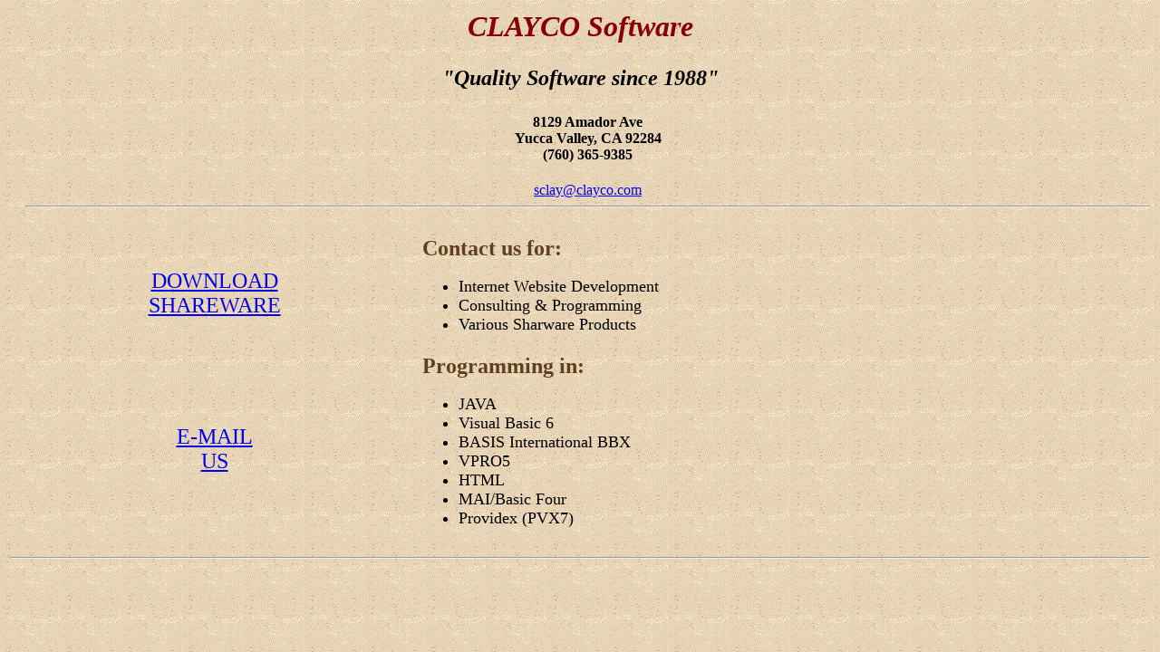

--- FILE ---
content_type: text/html
request_url: http://clayco.com/
body_size: 1448
content:
<HTML>

<head>
<TITLE>CLAYCO Main Page</TITLE>

</head>

<BODY background="parch2.gif">

<font size="+1">
<table border="0" width="100%">
<tr><td align=center><font color="#880000"><h1><i>CLAYCO Software</i></h1></font></td></tr>
<tr><td align=center><h2><b><i>"Quality Software since 1988"</i></b></h2>
</td></tr>
<table border="0" width="100%">
<tr><td></td>
<td align=center>
<h4>8129 Amador Ave<br>Yucca Valley, CA 92284<br>
(760) 365-9385</h4>
<a href="mailto:sclay@clayco.com"><font color="#0000ff">sclay@clayco.com</a>
<hr><br></td></tr>
</table>

<table border="0" width="100%">
<tr><td align=center><font color="#e0e040"><font size=+2>
<a href="downloads.html">
DOWNLOAD<br>SHAREWARE</a></font></td>
    <td><font color="#604020"><font size=+2><b>Contact us for:</b></font></font>
    <font size=+1><ul>
      <li> Internet Website Development
      <li> Consulting & Programming
      <li> Various Sharware Products
</ul></td></tr>

<tr><td align=center><font color="#e0e040"><font size=+2>
<a href="mailto:sclay@clayco.com">E-MAIL<br>US</a></td>
    <td><font color="#604020"><font size=+2><b>Programming in:</b></font></font>
    <font size=+1><ul>
    <li> JAVA
    <li> Visual Basic 6
    <li> BASIS International BBX
    <li> VPRO5
    <li> HTML
    <li> MAI/Basic Four
    <li> Providex (PVX7)
</ul></td></tr>
</table>
<table border="0" width="100%">
<tr><td><hr></td></tr>
</BODY>
